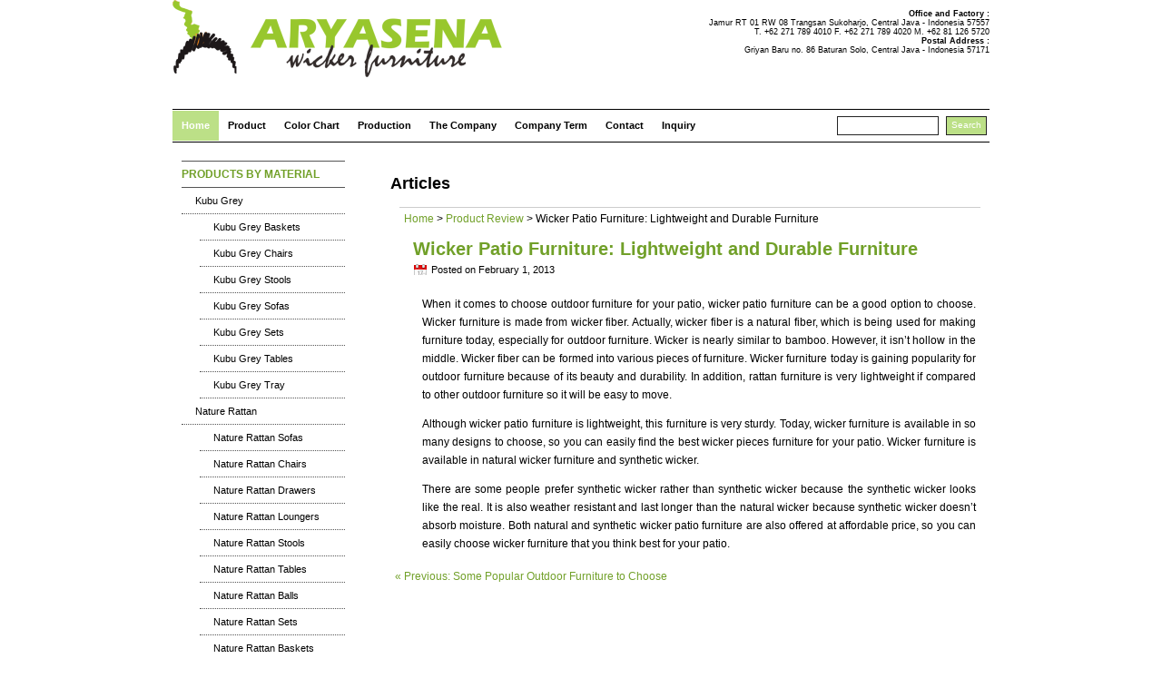

--- FILE ---
content_type: text/html; charset=UTF-8
request_url: https://www.thewickerfurniture.com/product-review/wicker-patio-furniture-lightweight-and-durable-furniture.html
body_size: 7490
content:

<!DOCTYPE html PUBLIC "-//W3C//DTD XHTML 1.0 Transitional//EN" "http://www.w3.org/TR/xhtml1/DTD/xhtml1-transitional.dtd">

<html xmlns="http://www.w3.org/1999/xhtml" lang="en-US">

<head profile="http://gmpg.org/xfn/11">

<meta http-equiv="Content-Type" content="text/html; charset=UTF-8" />

<title>  Wicker Patio Furniture: Lightweight and Durable Furniture</title>

<link rel="stylesheet" href="https://www.thewickerfurniture.com/wp-content/themes/thewicker/style.css" type="text/css" media="all" />

<link rel="stylesheet" type="text/css" href="https://www.thewickerfurniture.com/wp-content/themes/thewicker/slide.css" media="screen" />

<link rel="shortcut icon" type="text/css" href="https://www.thewickerfurniture.com/wp-content/themes/thewicker/images/logo.ico" />

<link rel="stylesheet" media="screen" href="https://www.thewickerfurniture.com/wp-content/themes/thewicker/css/nivo-slider.css"/>
<script src="https://www.thewickerfurniture.com/wp-content/themes/thewicker/js/jquery-1.6.2.min.js" type="text/javascript"></script>
<script src="https://www.thewickerfurniture.com/wp-content/themes/thewicker/js/jquery.nivo.slider.pack.js" type="text/javascript"></script> 
<script src="https://www.thewickerfurniture.com/wp-content/themes/thewicker/js/custom.js" type="text/javascript"></script> 
<meta name='robots' content='max-image-preview:large' />
<link rel="alternate" type="application/rss+xml" title="Rattan Furniture Manufacturer - Wicker Furniture Wholesale from Indonesia &raquo; Wicker Patio Furniture: Lightweight and Durable Furniture Comments Feed" href="https://www.thewickerfurniture.com/product-review/wicker-patio-furniture-lightweight-and-durable-furniture.html/feed" />
<script type="text/javascript">
window._wpemojiSettings = {"baseUrl":"https:\/\/s.w.org\/images\/core\/emoji\/14.0.0\/72x72\/","ext":".png","svgUrl":"https:\/\/s.w.org\/images\/core\/emoji\/14.0.0\/svg\/","svgExt":".svg","source":{"concatemoji":"https:\/\/www.thewickerfurniture.com\/wp-includes\/js\/wp-emoji-release.min.js?ver=6.3.7"}};
/*! This file is auto-generated */
!function(i,n){var o,s,e;function c(e){try{var t={supportTests:e,timestamp:(new Date).valueOf()};sessionStorage.setItem(o,JSON.stringify(t))}catch(e){}}function p(e,t,n){e.clearRect(0,0,e.canvas.width,e.canvas.height),e.fillText(t,0,0);var t=new Uint32Array(e.getImageData(0,0,e.canvas.width,e.canvas.height).data),r=(e.clearRect(0,0,e.canvas.width,e.canvas.height),e.fillText(n,0,0),new Uint32Array(e.getImageData(0,0,e.canvas.width,e.canvas.height).data));return t.every(function(e,t){return e===r[t]})}function u(e,t,n){switch(t){case"flag":return n(e,"\ud83c\udff3\ufe0f\u200d\u26a7\ufe0f","\ud83c\udff3\ufe0f\u200b\u26a7\ufe0f")?!1:!n(e,"\ud83c\uddfa\ud83c\uddf3","\ud83c\uddfa\u200b\ud83c\uddf3")&&!n(e,"\ud83c\udff4\udb40\udc67\udb40\udc62\udb40\udc65\udb40\udc6e\udb40\udc67\udb40\udc7f","\ud83c\udff4\u200b\udb40\udc67\u200b\udb40\udc62\u200b\udb40\udc65\u200b\udb40\udc6e\u200b\udb40\udc67\u200b\udb40\udc7f");case"emoji":return!n(e,"\ud83e\udef1\ud83c\udffb\u200d\ud83e\udef2\ud83c\udfff","\ud83e\udef1\ud83c\udffb\u200b\ud83e\udef2\ud83c\udfff")}return!1}function f(e,t,n){var r="undefined"!=typeof WorkerGlobalScope&&self instanceof WorkerGlobalScope?new OffscreenCanvas(300,150):i.createElement("canvas"),a=r.getContext("2d",{willReadFrequently:!0}),o=(a.textBaseline="top",a.font="600 32px Arial",{});return e.forEach(function(e){o[e]=t(a,e,n)}),o}function t(e){var t=i.createElement("script");t.src=e,t.defer=!0,i.head.appendChild(t)}"undefined"!=typeof Promise&&(o="wpEmojiSettingsSupports",s=["flag","emoji"],n.supports={everything:!0,everythingExceptFlag:!0},e=new Promise(function(e){i.addEventListener("DOMContentLoaded",e,{once:!0})}),new Promise(function(t){var n=function(){try{var e=JSON.parse(sessionStorage.getItem(o));if("object"==typeof e&&"number"==typeof e.timestamp&&(new Date).valueOf()<e.timestamp+604800&&"object"==typeof e.supportTests)return e.supportTests}catch(e){}return null}();if(!n){if("undefined"!=typeof Worker&&"undefined"!=typeof OffscreenCanvas&&"undefined"!=typeof URL&&URL.createObjectURL&&"undefined"!=typeof Blob)try{var e="postMessage("+f.toString()+"("+[JSON.stringify(s),u.toString(),p.toString()].join(",")+"));",r=new Blob([e],{type:"text/javascript"}),a=new Worker(URL.createObjectURL(r),{name:"wpTestEmojiSupports"});return void(a.onmessage=function(e){c(n=e.data),a.terminate(),t(n)})}catch(e){}c(n=f(s,u,p))}t(n)}).then(function(e){for(var t in e)n.supports[t]=e[t],n.supports.everything=n.supports.everything&&n.supports[t],"flag"!==t&&(n.supports.everythingExceptFlag=n.supports.everythingExceptFlag&&n.supports[t]);n.supports.everythingExceptFlag=n.supports.everythingExceptFlag&&!n.supports.flag,n.DOMReady=!1,n.readyCallback=function(){n.DOMReady=!0}}).then(function(){return e}).then(function(){var e;n.supports.everything||(n.readyCallback(),(e=n.source||{}).concatemoji?t(e.concatemoji):e.wpemoji&&e.twemoji&&(t(e.twemoji),t(e.wpemoji)))}))}((window,document),window._wpemojiSettings);
</script>
<style type="text/css">
img.wp-smiley,
img.emoji {
	display: inline !important;
	border: none !important;
	box-shadow: none !important;
	height: 1em !important;
	width: 1em !important;
	margin: 0 0.07em !important;
	vertical-align: -0.1em !important;
	background: none !important;
	padding: 0 !important;
}
</style>
	<link rel='stylesheet' id='wp-block-library-css' href='https://www.thewickerfurniture.com/wp-includes/css/dist/block-library/style.min.css?ver=6.3.7' type='text/css' media='all' />
<style id='classic-theme-styles-inline-css' type='text/css'>
/*! This file is auto-generated */
.wp-block-button__link{color:#fff;background-color:#32373c;border-radius:9999px;box-shadow:none;text-decoration:none;padding:calc(.667em + 2px) calc(1.333em + 2px);font-size:1.125em}.wp-block-file__button{background:#32373c;color:#fff;text-decoration:none}
</style>
<style id='global-styles-inline-css' type='text/css'>
body{--wp--preset--color--black: #000000;--wp--preset--color--cyan-bluish-gray: #abb8c3;--wp--preset--color--white: #ffffff;--wp--preset--color--pale-pink: #f78da7;--wp--preset--color--vivid-red: #cf2e2e;--wp--preset--color--luminous-vivid-orange: #ff6900;--wp--preset--color--luminous-vivid-amber: #fcb900;--wp--preset--color--light-green-cyan: #7bdcb5;--wp--preset--color--vivid-green-cyan: #00d084;--wp--preset--color--pale-cyan-blue: #8ed1fc;--wp--preset--color--vivid-cyan-blue: #0693e3;--wp--preset--color--vivid-purple: #9b51e0;--wp--preset--gradient--vivid-cyan-blue-to-vivid-purple: linear-gradient(135deg,rgba(6,147,227,1) 0%,rgb(155,81,224) 100%);--wp--preset--gradient--light-green-cyan-to-vivid-green-cyan: linear-gradient(135deg,rgb(122,220,180) 0%,rgb(0,208,130) 100%);--wp--preset--gradient--luminous-vivid-amber-to-luminous-vivid-orange: linear-gradient(135deg,rgba(252,185,0,1) 0%,rgba(255,105,0,1) 100%);--wp--preset--gradient--luminous-vivid-orange-to-vivid-red: linear-gradient(135deg,rgba(255,105,0,1) 0%,rgb(207,46,46) 100%);--wp--preset--gradient--very-light-gray-to-cyan-bluish-gray: linear-gradient(135deg,rgb(238,238,238) 0%,rgb(169,184,195) 100%);--wp--preset--gradient--cool-to-warm-spectrum: linear-gradient(135deg,rgb(74,234,220) 0%,rgb(151,120,209) 20%,rgb(207,42,186) 40%,rgb(238,44,130) 60%,rgb(251,105,98) 80%,rgb(254,248,76) 100%);--wp--preset--gradient--blush-light-purple: linear-gradient(135deg,rgb(255,206,236) 0%,rgb(152,150,240) 100%);--wp--preset--gradient--blush-bordeaux: linear-gradient(135deg,rgb(254,205,165) 0%,rgb(254,45,45) 50%,rgb(107,0,62) 100%);--wp--preset--gradient--luminous-dusk: linear-gradient(135deg,rgb(255,203,112) 0%,rgb(199,81,192) 50%,rgb(65,88,208) 100%);--wp--preset--gradient--pale-ocean: linear-gradient(135deg,rgb(255,245,203) 0%,rgb(182,227,212) 50%,rgb(51,167,181) 100%);--wp--preset--gradient--electric-grass: linear-gradient(135deg,rgb(202,248,128) 0%,rgb(113,206,126) 100%);--wp--preset--gradient--midnight: linear-gradient(135deg,rgb(2,3,129) 0%,rgb(40,116,252) 100%);--wp--preset--font-size--small: 13px;--wp--preset--font-size--medium: 20px;--wp--preset--font-size--large: 36px;--wp--preset--font-size--x-large: 42px;--wp--preset--spacing--20: 0.44rem;--wp--preset--spacing--30: 0.67rem;--wp--preset--spacing--40: 1rem;--wp--preset--spacing--50: 1.5rem;--wp--preset--spacing--60: 2.25rem;--wp--preset--spacing--70: 3.38rem;--wp--preset--spacing--80: 5.06rem;--wp--preset--shadow--natural: 6px 6px 9px rgba(0, 0, 0, 0.2);--wp--preset--shadow--deep: 12px 12px 50px rgba(0, 0, 0, 0.4);--wp--preset--shadow--sharp: 6px 6px 0px rgba(0, 0, 0, 0.2);--wp--preset--shadow--outlined: 6px 6px 0px -3px rgba(255, 255, 255, 1), 6px 6px rgba(0, 0, 0, 1);--wp--preset--shadow--crisp: 6px 6px 0px rgba(0, 0, 0, 1);}:where(.is-layout-flex){gap: 0.5em;}:where(.is-layout-grid){gap: 0.5em;}body .is-layout-flow > .alignleft{float: left;margin-inline-start: 0;margin-inline-end: 2em;}body .is-layout-flow > .alignright{float: right;margin-inline-start: 2em;margin-inline-end: 0;}body .is-layout-flow > .aligncenter{margin-left: auto !important;margin-right: auto !important;}body .is-layout-constrained > .alignleft{float: left;margin-inline-start: 0;margin-inline-end: 2em;}body .is-layout-constrained > .alignright{float: right;margin-inline-start: 2em;margin-inline-end: 0;}body .is-layout-constrained > .aligncenter{margin-left: auto !important;margin-right: auto !important;}body .is-layout-constrained > :where(:not(.alignleft):not(.alignright):not(.alignfull)){max-width: var(--wp--style--global--content-size);margin-left: auto !important;margin-right: auto !important;}body .is-layout-constrained > .alignwide{max-width: var(--wp--style--global--wide-size);}body .is-layout-flex{display: flex;}body .is-layout-flex{flex-wrap: wrap;align-items: center;}body .is-layout-flex > *{margin: 0;}body .is-layout-grid{display: grid;}body .is-layout-grid > *{margin: 0;}:where(.wp-block-columns.is-layout-flex){gap: 2em;}:where(.wp-block-columns.is-layout-grid){gap: 2em;}:where(.wp-block-post-template.is-layout-flex){gap: 1.25em;}:where(.wp-block-post-template.is-layout-grid){gap: 1.25em;}.has-black-color{color: var(--wp--preset--color--black) !important;}.has-cyan-bluish-gray-color{color: var(--wp--preset--color--cyan-bluish-gray) !important;}.has-white-color{color: var(--wp--preset--color--white) !important;}.has-pale-pink-color{color: var(--wp--preset--color--pale-pink) !important;}.has-vivid-red-color{color: var(--wp--preset--color--vivid-red) !important;}.has-luminous-vivid-orange-color{color: var(--wp--preset--color--luminous-vivid-orange) !important;}.has-luminous-vivid-amber-color{color: var(--wp--preset--color--luminous-vivid-amber) !important;}.has-light-green-cyan-color{color: var(--wp--preset--color--light-green-cyan) !important;}.has-vivid-green-cyan-color{color: var(--wp--preset--color--vivid-green-cyan) !important;}.has-pale-cyan-blue-color{color: var(--wp--preset--color--pale-cyan-blue) !important;}.has-vivid-cyan-blue-color{color: var(--wp--preset--color--vivid-cyan-blue) !important;}.has-vivid-purple-color{color: var(--wp--preset--color--vivid-purple) !important;}.has-black-background-color{background-color: var(--wp--preset--color--black) !important;}.has-cyan-bluish-gray-background-color{background-color: var(--wp--preset--color--cyan-bluish-gray) !important;}.has-white-background-color{background-color: var(--wp--preset--color--white) !important;}.has-pale-pink-background-color{background-color: var(--wp--preset--color--pale-pink) !important;}.has-vivid-red-background-color{background-color: var(--wp--preset--color--vivid-red) !important;}.has-luminous-vivid-orange-background-color{background-color: var(--wp--preset--color--luminous-vivid-orange) !important;}.has-luminous-vivid-amber-background-color{background-color: var(--wp--preset--color--luminous-vivid-amber) !important;}.has-light-green-cyan-background-color{background-color: var(--wp--preset--color--light-green-cyan) !important;}.has-vivid-green-cyan-background-color{background-color: var(--wp--preset--color--vivid-green-cyan) !important;}.has-pale-cyan-blue-background-color{background-color: var(--wp--preset--color--pale-cyan-blue) !important;}.has-vivid-cyan-blue-background-color{background-color: var(--wp--preset--color--vivid-cyan-blue) !important;}.has-vivid-purple-background-color{background-color: var(--wp--preset--color--vivid-purple) !important;}.has-black-border-color{border-color: var(--wp--preset--color--black) !important;}.has-cyan-bluish-gray-border-color{border-color: var(--wp--preset--color--cyan-bluish-gray) !important;}.has-white-border-color{border-color: var(--wp--preset--color--white) !important;}.has-pale-pink-border-color{border-color: var(--wp--preset--color--pale-pink) !important;}.has-vivid-red-border-color{border-color: var(--wp--preset--color--vivid-red) !important;}.has-luminous-vivid-orange-border-color{border-color: var(--wp--preset--color--luminous-vivid-orange) !important;}.has-luminous-vivid-amber-border-color{border-color: var(--wp--preset--color--luminous-vivid-amber) !important;}.has-light-green-cyan-border-color{border-color: var(--wp--preset--color--light-green-cyan) !important;}.has-vivid-green-cyan-border-color{border-color: var(--wp--preset--color--vivid-green-cyan) !important;}.has-pale-cyan-blue-border-color{border-color: var(--wp--preset--color--pale-cyan-blue) !important;}.has-vivid-cyan-blue-border-color{border-color: var(--wp--preset--color--vivid-cyan-blue) !important;}.has-vivid-purple-border-color{border-color: var(--wp--preset--color--vivid-purple) !important;}.has-vivid-cyan-blue-to-vivid-purple-gradient-background{background: var(--wp--preset--gradient--vivid-cyan-blue-to-vivid-purple) !important;}.has-light-green-cyan-to-vivid-green-cyan-gradient-background{background: var(--wp--preset--gradient--light-green-cyan-to-vivid-green-cyan) !important;}.has-luminous-vivid-amber-to-luminous-vivid-orange-gradient-background{background: var(--wp--preset--gradient--luminous-vivid-amber-to-luminous-vivid-orange) !important;}.has-luminous-vivid-orange-to-vivid-red-gradient-background{background: var(--wp--preset--gradient--luminous-vivid-orange-to-vivid-red) !important;}.has-very-light-gray-to-cyan-bluish-gray-gradient-background{background: var(--wp--preset--gradient--very-light-gray-to-cyan-bluish-gray) !important;}.has-cool-to-warm-spectrum-gradient-background{background: var(--wp--preset--gradient--cool-to-warm-spectrum) !important;}.has-blush-light-purple-gradient-background{background: var(--wp--preset--gradient--blush-light-purple) !important;}.has-blush-bordeaux-gradient-background{background: var(--wp--preset--gradient--blush-bordeaux) !important;}.has-luminous-dusk-gradient-background{background: var(--wp--preset--gradient--luminous-dusk) !important;}.has-pale-ocean-gradient-background{background: var(--wp--preset--gradient--pale-ocean) !important;}.has-electric-grass-gradient-background{background: var(--wp--preset--gradient--electric-grass) !important;}.has-midnight-gradient-background{background: var(--wp--preset--gradient--midnight) !important;}.has-small-font-size{font-size: var(--wp--preset--font-size--small) !important;}.has-medium-font-size{font-size: var(--wp--preset--font-size--medium) !important;}.has-large-font-size{font-size: var(--wp--preset--font-size--large) !important;}.has-x-large-font-size{font-size: var(--wp--preset--font-size--x-large) !important;}
.wp-block-navigation a:where(:not(.wp-element-button)){color: inherit;}
:where(.wp-block-post-template.is-layout-flex){gap: 1.25em;}:where(.wp-block-post-template.is-layout-grid){gap: 1.25em;}
:where(.wp-block-columns.is-layout-flex){gap: 2em;}:where(.wp-block-columns.is-layout-grid){gap: 2em;}
.wp-block-pullquote{font-size: 1.5em;line-height: 1.6;}
</style>
<link rel='stylesheet' id='wp-pagenavi-css' href='https://www.thewickerfurniture.com/wp-content/plugins/wp-pagenavi/pagenavi-css.css?ver=2.70' type='text/css' media='all' />
<link rel='stylesheet' id='slimbox2-css' href='https://www.thewickerfurniture.com/wp-content/plugins/wp-slimbox2/css/slimbox2.css?ver=1.1' type='text/css' media='screen' />
<script type='text/javascript' src='https://www.thewickerfurniture.com/wp-includes/js/jquery/jquery.min.js?ver=3.7.0' id='jquery-core-js'></script>
<script type='text/javascript' src='https://www.thewickerfurniture.com/wp-includes/js/jquery/jquery-migrate.min.js?ver=3.4.1' id='jquery-migrate-js'></script>
<script type='text/javascript' src='https://www.thewickerfurniture.com/wp-content/plugins/wp-slimbox2/javascript/slimbox2.js?ver=2.04' id='slimbox2-js'></script>
<script type='text/javascript' id='slimbox2_autoload-js-extra'>
/* <![CDATA[ */
var slimbox2_options = {"autoload":"1","overlayColor":"#000000","loop":"","overlayOpacity":"0.8","overlayFadeDuration":"400","resizeDuration":"400","resizeEasing":"swing","initialWidth":"250","initialHeight":"250","imageFadeDuration":"400","captionAnimationDuration":"400","caption":"el.title || el.firstChild.alt || el.firstChild.title || el.href || el.href","url":"1","selector":"div.entry-content, div.gallery, div.entry, div.post, div#page, body","counterText":"Image {x} of {y}","closeKeys":"27,88,67","previousKeys":"37,80","nextKeys":"39,78","prev":"https:\/\/www.thewickerfurniture.com\/wp-content\/plugins\/wp-slimbox2\/images\/default\/prevlabel.gif","next":"https:\/\/www.thewickerfurniture.com\/wp-content\/plugins\/wp-slimbox2\/images\/default\/nextlabel.gif","close":"https:\/\/www.thewickerfurniture.com\/wp-content\/plugins\/wp-slimbox2\/images\/default\/closelabel.gif","picasaweb":"","flickr":"","mobile":""};
/* ]]> */
</script>
<script type='text/javascript' src='https://www.thewickerfurniture.com/wp-content/plugins/wp-slimbox2/javascript/slimbox2_autoload.js?ver=1.0.4b' id='slimbox2_autoload-js'></script>
<link rel="https://api.w.org/" href="https://www.thewickerfurniture.com/wp-json/" /><link rel="alternate" type="application/json" href="https://www.thewickerfurniture.com/wp-json/wp/v2/posts/1784" /><link rel="EditURI" type="application/rsd+xml" title="RSD" href="https://www.thewickerfurniture.com/xmlrpc.php?rsd" />
<meta name="generator" content="WordPress 6.3.7" />
<link rel="canonical" href="https://www.thewickerfurniture.com/product-review/wicker-patio-furniture-lightweight-and-durable-furniture.html" />
<link rel='shortlink' href='https://wp.me/puK1e-sM' />
<link rel="alternate" type="application/json+oembed" href="https://www.thewickerfurniture.com/wp-json/oembed/1.0/embed?url=https%3A%2F%2Fwww.thewickerfurniture.com%2Fproduct-review%2Fwicker-patio-furniture-lightweight-and-durable-furniture.html" />
<link rel="alternate" type="text/xml+oembed" href="https://www.thewickerfurniture.com/wp-json/oembed/1.0/embed?url=https%3A%2F%2Fwww.thewickerfurniture.com%2Fproduct-review%2Fwicker-patio-furniture-lightweight-and-durable-furniture.html&#038;format=xml" />



</head>

<body data-rsssl=1>

<div id="wrapper">

<div id="logo">
<div id="address">
<strong>Office and Factory :</strong></br>
Jamur RT 01 RW 08 Trangsan Sukoharjo, Central Java - Indonesia 57557</br>
T. +62 271 789 4010 F. +62 271 789 4020 M. +62 81 126 5720</br>      
<strong>Postal Address :</strong></br>
Griyan Baru no. 86 Baturan Solo, Central Java - Indonesia 57171</br>
</div>

</div>

<div id="top">

    <div id="menu">

        <div class="menu-list">

            <ul>

            
            <li class="page_item current_page_item"><a href="https://www.thewickerfurniture.com" title="Rattan Furniture Manufacturer &#8211; Wicker Furniture Wholesale from Indonesia">Home</a></li>
			<li><a href="https://www.thewickerfurniture.com/product" title="Product">Product</a></li>

                        <li class="page_item page-item-1128"><a href="https://www.thewickerfurniture.com/color-chart">Color Chart</a></li>
<li class="page_item page-item-885"><a href="https://www.thewickerfurniture.com/production">Production</a></li>
<li class="page_item page-item-2"><a href="https://www.thewickerfurniture.com/the-company">The Company</a></li>
<li class="page_item page-item-18"><a href="https://www.thewickerfurniture.com/company-terms">Company Term</a></li>
<li class="page_item page-item-19"><a href="https://www.thewickerfurniture.com/contact">Contact</a></li>
<li class="page_item page-item-5"><a href="https://www.thewickerfurniture.com/inquiry">Inquiry</a></li>
            </ul>

        </div>

        <div class="search-form">

            <form method="get" id="searchform" action="/index.php">

            <input type="text" value="" name="s" size="15" id="s" class="field" /><input type="submit" id="searchsubmit" value="Search" class="button" />

            </form>

        </div>

    </div>

</div>



	<div class="clear"></div>

<div class="content">


<div id="sidebar">

	

	<ul>
            <li class="categories"><h2>Products By Material</h2><ul>	<li class="cat-item cat-item-6"><a href="https://www.thewickerfurniture.com/product/kubu-grey">Kubu Grey</a>
<ul class='children'>
	<li class="cat-item cat-item-36"><a href="https://www.thewickerfurniture.com/product/kubu-grey/kubu-grey-baskets">Kubu Grey Baskets</a>
</li>
	<li class="cat-item cat-item-37"><a href="https://www.thewickerfurniture.com/product/kubu-grey/kubu-grey-chairs">Kubu Grey Chairs</a>
</li>
	<li class="cat-item cat-item-38"><a href="https://www.thewickerfurniture.com/product/kubu-grey/kubu-grey-stools">Kubu Grey Stools</a>
</li>
	<li class="cat-item cat-item-101"><a href="https://www.thewickerfurniture.com/product/kubu-grey/kubu-grey-sofas">Kubu Grey Sofas</a>
</li>
	<li class="cat-item cat-item-129"><a href="https://www.thewickerfurniture.com/product/kubu-grey/kubu-grey-sets">Kubu Grey Sets</a>
</li>
	<li class="cat-item cat-item-130"><a href="https://www.thewickerfurniture.com/product/kubu-grey/kubu-grey-tables">Kubu Grey Tables</a>
</li>
	<li class="cat-item cat-item-131"><a href="https://www.thewickerfurniture.com/product/kubu-grey/kubu-grey-tray">Kubu Grey Tray</a>
</li>
</ul>
</li>
	<li class="cat-item cat-item-48"><a href="https://www.thewickerfurniture.com/product/nature-rattan">Nature Rattan</a>
<ul class='children'>
	<li class="cat-item cat-item-62"><a href="https://www.thewickerfurniture.com/product/nature-rattan/nature-rattan-sofas">Nature Rattan Sofas</a>
</li>
	<li class="cat-item cat-item-49"><a href="https://www.thewickerfurniture.com/product/nature-rattan/nature-rattan-chairs">Nature Rattan Chairs</a>
</li>
	<li class="cat-item cat-item-50"><a href="https://www.thewickerfurniture.com/product/nature-rattan/nature-rattan-drawers">Nature Rattan Drawers</a>
</li>
	<li class="cat-item cat-item-51"><a href="https://www.thewickerfurniture.com/product/nature-rattan/nature-rattan-loungers">Nature Rattan Loungers</a>
</li>
	<li class="cat-item cat-item-52"><a href="https://www.thewickerfurniture.com/product/nature-rattan/nature-rattan-stools">Nature Rattan Stools</a>
</li>
	<li class="cat-item cat-item-53"><a href="https://www.thewickerfurniture.com/product/nature-rattan/nature-rattan-tables">Nature Rattan Tables</a>
</li>
	<li class="cat-item cat-item-116"><a href="https://www.thewickerfurniture.com/product/nature-rattan/nature-rattan-ball">Nature Rattan Balls</a>
</li>
	<li class="cat-item cat-item-117"><a href="https://www.thewickerfurniture.com/product/nature-rattan/nature-rattan-sets">Nature Rattan Sets</a>
</li>
	<li class="cat-item cat-item-127"><a href="https://www.thewickerfurniture.com/product/nature-rattan/nature-rattan-baskets">Nature Rattan Baskets</a>
</li>
</ul>
</li>
	<li class="cat-item cat-item-54"><a href="https://www.thewickerfurniture.com/product/synthetic-rattan">Synthetic Rattan</a>
<ul class='children'>
	<li class="cat-item cat-item-55"><a href="https://www.thewickerfurniture.com/product/synthetic-rattan/synthetic-rattan-chairs">Synthetic Rattan Chairs</a>
</li>
	<li class="cat-item cat-item-56"><a href="https://www.thewickerfurniture.com/product/synthetic-rattan/synthetic-rattan-tables">Synthetic Rattan Tables</a>
</li>
	<li class="cat-item cat-item-126"><a href="https://www.thewickerfurniture.com/product/synthetic-rattan/synthetic-rattan-sofas">Synthetic Rattan Sofas</a>
</li>
</ul>
</li>
	<li class="cat-item cat-item-57"><a href="https://www.thewickerfurniture.com/product/seagrass">Seagrass</a>
<ul class='children'>
	<li class="cat-item cat-item-61"><a href="https://www.thewickerfurniture.com/product/seagrass/seagrass-chairs">Seagrass Chairs</a>
</li>
	<li class="cat-item cat-item-103"><a href="https://www.thewickerfurniture.com/product/seagrass/seagrass-sofas">Seagrass Sofas</a>
</li>
</ul>
</li>
	<li class="cat-item cat-item-64"><a href="https://www.thewickerfurniture.com/product/water-hyacinth">Water Hyacinth</a>
<ul class='children'>
	<li class="cat-item cat-item-66"><a href="https://www.thewickerfurniture.com/product/water-hyacinth/water-hyacinth-sofas">Water Hyacinth Sofas</a>
</li>
	<li class="cat-item cat-item-65"><a href="https://www.thewickerfurniture.com/product/water-hyacinth/water-hyacinth-mirrors">Water Hyacinth Mirrors</a>
</li>
	<li class="cat-item cat-item-102"><a href="https://www.thewickerfurniture.com/product/water-hyacinth/water-hyacinth-tables">Water Hyacinth Tables</a>
</li>
</ul>
</li>
	<li class="cat-item cat-item-98"><a href="https://www.thewickerfurniture.com/product/banana-leaf">Banana Leaf</a>
<ul class='children'>
	<li class="cat-item cat-item-99"><a href="https://www.thewickerfurniture.com/product/banana-leaf/banana-leaf-chairs">Banana Leaf Chairs</a>
</li>
	<li class="cat-item cat-item-100"><a href="https://www.thewickerfurniture.com/product/banana-leaf/banana-leaf-sofas">Banana Leaf Sofas</a>
</li>
	<li class="cat-item cat-item-115"><a href="https://www.thewickerfurniture.com/product/banana-leaf/banana-leaf-sets">Banana Leaf Sets</a>
</li>
</ul>
</li>
	<li class="cat-item cat-item-104"><a href="https://www.thewickerfurniture.com/product/loom">Loom</a>
<ul class='children'>
	<li class="cat-item cat-item-105"><a href="https://www.thewickerfurniture.com/product/loom/loom-chairs">Loom Chairs</a>
</li>
</ul>
</li>
</ul></li>        <li class="categories"><h2>Products By Style</h2><ul>	<li class="cat-item cat-item-72"><a href="https://www.thewickerfurniture.com/product-by-style/modern">Modern</a>
<ul class='children'>
	<li class="cat-item cat-item-73"><a href="https://www.thewickerfurniture.com/product-by-style/modern/modern-sofas">Modern Sofas</a>
</li>
	<li class="cat-item cat-item-74"><a href="https://www.thewickerfurniture.com/product-by-style/modern/modern-chairs">Modern Chairs</a>
</li>
	<li class="cat-item cat-item-75"><a href="https://www.thewickerfurniture.com/product-by-style/modern/modern-stools">Modern Stools</a>
</li>
	<li class="cat-item cat-item-76"><a href="https://www.thewickerfurniture.com/product-by-style/modern/modern-tables">Modern Tables</a>
</li>
</ul>
</li>
	<li class="cat-item cat-item-77"><a href="https://www.thewickerfurniture.com/product-by-style/classic">Classic</a>
<ul class='children'>
	<li class="cat-item cat-item-78"><a href="https://www.thewickerfurniture.com/product-by-style/classic/classic-chairs">Classic Chairs</a>
</li>
	<li class="cat-item cat-item-79"><a href="https://www.thewickerfurniture.com/product-by-style/classic/classic-loungers">Classic Loungers</a>
</li>
	<li class="cat-item cat-item-80"><a href="https://www.thewickerfurniture.com/product-by-style/classic/classic-stools">Classic Stools</a>
</li>
	<li class="cat-item cat-item-81"><a href="https://www.thewickerfurniture.com/product-by-style/classic/classic-tables">Classic Tables</a>
</li>
</ul>
</li>
</ul></li>    
	<li id="text-487453671" class="widget widget_text"><h2 class="widgettitle">Other Products</h2>
			<div class="textwidget"><ul>
<li><a href="http://aryasena.com" title="Wood Furniture" target="_blank" rel="noopener">Wood Furniture</a></li>
<li><a href="http://www.thehomedecoration.com" title="Home Decoration" target="_blank" rel="noopener">Home Decoration</a></li>
</ul>
</div>
		</li>
<li id="text-487453672" class="widget widget_text">			<div class="textwidget"><!-- Place this tag where you want the +1 button to render -->
<g:plusone size="tall" annotation="inline"></g:plusone>

<!-- Place this render call where appropriate -->
<script type="text/javascript">
  (function() {
    var po = document.createElement('script'); po.type = 'text/javascript'; po.async = true;
    po.src = 'https://apis.google.com/js/plusone.js';
    var s = document.getElementsByTagName('script')[0]; s.parentNode.insertBefore(po, s);
  })();
</script></div>
		</li>

	</ul>





</div>

	





<div id="content"><a name="content"></a>

<h2>Articles</h2>
        
<div class="breadcrumb">
<!-- Breadcrumb NavXT 7.2.0 -->
<a title="Go to Rattan Furniture Manufacturer - Wicker Furniture Wholesale from Indonesia." href="https://www.thewickerfurniture.com">Home</a> &gt; <a title="Go to the Product Review category archives." href="https://www.thewickerfurniture.com/product-review">Product Review</a> &gt; Wicker Patio Furniture: Lightweight and Durable Furniture</div>

<div class="post" id="post-1784">
<div class="title">

<h2><a href="https://www.thewickerfurniture.com/product-review/wicker-patio-furniture-lightweight-and-durable-furniture.html" title="Wicker Patio Furniture: Lightweight and Durable Furniture">Wicker Patio Furniture: Lightweight and Durable Furniture</a></h2>

<div class="date"><span class="clock"> Posted on February 1, 2013</span> </div>	

</div>
<div class="cover">
<div class="entry">
		<p>When it comes to choose outdoor furniture for your patio, wicker patio furniture can be a good option to choose. Wicker furniture is made from wicker fiber. Actually, wicker fiber is a natural fiber, which is being used for making furniture today, especially for outdoor furniture. Wicker is nearly similar to bamboo. However, it isn’t hollow in the middle. Wicker fiber can be formed into various pieces of furniture. Wicker furniture today is gaining popularity for outdoor furniture because of its beauty and durability. In addition, rattan furniture is very lightweight if compared to other outdoor furniture so it will be easy to move.</p>
<p>Although wicker patio furniture is lightweight, this furniture is very sturdy. Today, wicker furniture is available in so many designs to choose, so you can easily find the best wicker pieces furniture for your patio. Wicker furniture is available in natural wicker furniture and synthetic wicker.</p>
<p>There are some people prefer synthetic wicker rather than synthetic wicker because the synthetic wicker looks like the real. It is also weather resistant and last longer than the natural wicker because synthetic wicker doesn’t absorb moisture. Both natural and synthetic wicker patio furniture are also offered at affordable price, so you can easily choose wicker furniture that you think best for your patio.</p>
						
</div>

</div>
</div>
  		<div class="navigation">
			<div class="alignleft"><a href="https://www.thewickerfurniture.com/product-review/some-popular-outdoor-furniture-to-choose.html" rel="prev">&laquo; Previous: Some Popular Outdoor Furniture to Choose</a></div>
			<div class="alignright"></div>
		</div>
	
</div>

<div style="clear:both;"></div>
	
</div>	
		<div id="footer">&copy; 2009 by TheWickerFurniture.com. All rights reserved. <br />
<a href="https://www.thewickerfurniture.com/wicker-furniture" title="Wicker Furniture Wholesaler Indonesia">Wicker Furniture</a> and <a href="https://www.thewickerfurniture.com/rattan-furniture" title="Rattan Furniture Wholesaler Indonesia">Rattan Furniture</a> Wholesaler Indonesia
</div>
</div>	
<!--stats_footer_test--><script src="https://stats.wordpress.com/e-202604.js" type="text/javascript"></script>
<script type="text/javascript">
st_go({blog:'7326740',v:'ext',post:'1784'});
var load_cmc = function(){linktracker_init(7326740,1784,2);};
if ( typeof addLoadEvent != 'undefined' ) addLoadEvent(load_cmc);
else load_cmc();
</script>
<script type="text/javascript">
var gaJsHost = (("https:" == document.location.protocol) ? "https://ssl." : "http://www.");
document.write(unescape("%3Cscript src='" + gaJsHost + "google-analytics.com/ga.js' type='text/javascript'%3E%3C/script%3E"));
</script>
<script type="text/javascript">
try {
var pageTracker = _gat._getTracker("UA-8342147-1");
pageTracker._trackPageview();
} catch(err) {}</script>
	</body>
</html>

--- FILE ---
content_type: text/html; charset=utf-8
request_url: https://accounts.google.com/o/oauth2/postmessageRelay?parent=https%3A%2F%2Fwww.thewickerfurniture.com&jsh=m%3B%2F_%2Fscs%2Fabc-static%2F_%2Fjs%2Fk%3Dgapi.lb.en.2kN9-TZiXrM.O%2Fd%3D1%2Frs%3DAHpOoo_B4hu0FeWRuWHfxnZ3V0WubwN7Qw%2Fm%3D__features__
body_size: 161
content:
<!DOCTYPE html><html><head><title></title><meta http-equiv="content-type" content="text/html; charset=utf-8"><meta http-equiv="X-UA-Compatible" content="IE=edge"><meta name="viewport" content="width=device-width, initial-scale=1, minimum-scale=1, maximum-scale=1, user-scalable=0"><script src='https://ssl.gstatic.com/accounts/o/2580342461-postmessagerelay.js' nonce="rFkzig0OuF2mL4J0F261Wg"></script></head><body><script type="text/javascript" src="https://apis.google.com/js/rpc:shindig_random.js?onload=init" nonce="rFkzig0OuF2mL4J0F261Wg"></script></body></html>

--- FILE ---
content_type: text/css
request_url: https://www.thewickerfurniture.com/wp-content/themes/thewicker/style.css
body_size: 3580
content:
/*

Theme Name: Online Store

Description: Basic Online Store Theme 

Author: Arief Fajar Nursyamsu

Author URI: http://arief.disolo.com

*/

@import url("layout.css");

@import url("table-general.css");

body{

	font-family:Verdana,Tahoma,sans-serif;

	font-size:12px;

	background-color: #ffffff;

	color:#000;

	background-repeat: no-repeat;

	background-attachment: fixed;

	background-position: top center; 

	}



a {

	color:#71A029;

	text-decoration:none

	}

a:hover {

	color:#71A029;

	text-decoration:underline;

		}

h1, h2, h3, h4, h5, h6 {

	

	}



blockquote {

	color:#B7DE7C;

	font-style: normal;

}



#banner h1{

	font-size: 20px;

	font-weight: bold;

	margin: 0;

	padding: 5px;

	color: #fff;

	/*background: url(images/headingbggrey.png);*/

	visibility: hidden;

}



#heading1{

	padding: 250px 0 0 0;

	float: right;

}

#logo h1{

	font-size: 11px;

	font-weight: normal;

}



#logo h2{

	font-size: 11px;

	font-weight: normal;

}



/* The Top */





#top { }



/* Begin Menu Bar */

/* Menu  */

#address{text-align:right;font-size:9px;;padding-top:10px;}

#banner{

	height: 315px;
	margin-top: 1px;

}

#menu {

	width: 100%;

/*	background: #242424;*/

	clear: both;

	height: 33px;

	font-weight: bold;

	padding-top: 1px;

	padding-bottom: 1px;

	border-top: 1px solid #000000;

	border-bottom: 1px solid #000000;

}



#menu a {

	color: #000;

}



#menu li.current_page_item a, #menu a:hover, #menu h2 a {

	color: #fff;

	background-color: #BCE087; 

	text-decoration: none;

}



#menu ul {

	width: 100%;

	height: 3em;

	display: block;

	float: left;

	font-size: 11px;

	margin-top: 0px;

	margin-bottom: 2px;

	margin-left: 0px;

	padding: 0px;

}



#menu ul li {

	display: inline;

	margin-left: 0px;

}



#menu ul li a {

	/*background: #242424;*/

	display: block;

	float: left;

	line-height: 3em;

	padding: 0 10px;

	color: #000;

}



/* Search Form */

#menu .menu-list{

	float: left;

}



#menu .search-form{

	float: right;

}

#menu .search-form form {

	width: 185px;

	height: 20px;

	margin: 6px 0;

	position: relative;



}



#menu .search-form input {

	border: #242424 1px solid;

	font-size: 10px;

	font-family: Verdana, Geneva, Arial, Helvetica, sans-serif;

}





#menu .search-form input.field {

	width: 100px;

	height: 16px;

	position: absolute;

	left: 10px;

	top: 0px;

	padding: 3px 5px 0 5px;

	font-family: Verdana, Geneva, Arial, Helvetica, sans-serif;

}



#menu .search-form input.button {

	color: #fff;

	background-color: #BCE087;

	height: 21px;

	width: 45px;

	padding: 0 0 3px 0;

	position: absolute;

	left: 130px;

	top: 0px;

}



/* End Menu */



.content {

	/*padding:5px 5px 25px 5px;

	background-repeat:no-repeat;

	border: 1px solid #4E7216;*/

	margin-top: 20px;

	}	



#homecontent{

	

}

#homecontent h2{

	margin: 0px;

}



#homecontent .innercontainer{float: left;width: 420px;}

#homecontent .slideshow{

	float: left;

	width: 410px;

	margin: 15px 0 15px 0;



}



#homecontent .welcome{

	float: left;

	width: 420px;

	margin: 0 0 0 40px;

}



#homecontent .newitems{

	float: left;

	width: 210px;

}



#homecontent .welcome p{

	line-height: 20px;

	text-align: justify;

}

#homecontent .welcome h1{

	text-align: justify;

	font-size: 14px;

	margin: 0;

}



#homecontent .welcome h1{

	text-align: justify;

}



#homecontent .new-products{

	float: right;

	width: 420px;

}



#homecontent .sales-products{

	float: right;

	width: 420px;

}







#content {

	float: right;

	width: 660px;

	margin: 0px;

	padding: 0 0;



	}



.title{
	margin: 0px;
	padding: 0px 0px 0px 5px;
	display: block;
}	



.time{

	float:right;

	width:125px;

	height:25px;

	margin-top:5px;

	font-family:Century gothic,Verdana,Helvitica,sans-serif;

	padding:1px 0 0 20px;

	color:#fff;

	

	}	

.post {

	margin: 0px 0px 0 20px;

	padding:0px 0px 0px 0px;

	height: 100%;

	text-align:left;

	}



.post h2 {

	margin: 0px;

	padding: 0px;

	/*height:60px;*/

	background: transparent;

	text-align: left;

	font: 20px "Century gothic", Arial, sans-serif;

	font-weight:bold;

	}



.post h2 a, .post h2 a:link, .post h2 a:visited  {

	color: #71A029;

	}



.date {

	margin: 0 0;

	padding: 5px 0 5px 0px;

	font-weight: normal;

	font-size: 11px;

	}	

.author{

	background:url(images/user.png) no-repeat;

	padding:0 0 0 20px;



}

.clock{

	background:url(images/time.png) no-repeat;

	padding:0 0 0 20px;



}	

.com{

	background:url(images/com.png) no-repeat;

	padding:0 0 0 20px;

}



.com a:link,

.com a:visited {



	color:#9FC25E;



}

.com a:hover{



	color:#eee;

}	

.category{

	float:left;

	margin:4px 0 0 10px;

	padding:0px 0 0 20px;

	background:url(images/tag.png);

	background-repeat:no-repeat;

	font-size:12px;

	

	}	



.category a:link,.category a:visited{

	color:#fff;

	font-weight:normal;

	text-decoration:none;

	}

.category a:hover{

	color:#fff;

	font-weight:normal;

	text-decoration:none;

	}

.post .postmetadata {

	margin: 0 0;

	padding: 11px 40px 0px 10px;

	height: 30px;	

	font: normal 12px Verdana, Arial, sans-serif;

	text-align: right;

	color:#333;

	background:url(images/meta.jpg);

		}



.entry a:link,

.entry a:visited {

	color: #71A029;

}



.entry a:hover {

	color: #71A029;

	text-decoration: underline;

}



.entry {

	margin: 0 0;

	padding: 5px 15px;

	}

.entry p {

	line-height: 20px;

	text-align: justify;

}

.cover{

	margin: 0 0;

	}





.entry ul{

	line-height: 20px;

	margin: 0 0 10px 0;

}



.entry li{

	line-height: 20px;

}



/* The Sidebar */



#sidebar{float:left;width:200px;font-size:11px;color: #ffffff;}
#sidebar h2 {height:28px;line-height:28px;font-size:12px;color:#71A029;margin:0px 10px 0 10px ;text-transform: uppercase;border-top: 1px solid #555555;	border-bottom: 1px solid #555555;}
#sidebar ul {list-style-type: none;margin: 0 ;padding: 0;}
#sidebar ul ul  {list-style-type: none;	margin: 0 0 20px 0;}
#sidebar .children{margin-left:20px;font-weight: normal;}
#sidebar ul ul ul {list-style-type: none;margin: 0;	padding: 0;	border:0;}
#sidebar ul ul ul ul {list-style-type: none;margin: 0;padding: 0px;border:0;}
#sidebar ul li {height:100%;line-height:18px;}
#sidebar ul li a:link, #sidebar ul li a:visited {color: #000;text-decoration: none;margin: 0 10px 0 10px;padding: 5px 0px 5px 15px;display:block;background-repeat:no-repeat;border-bottom: 1px dotted #555555;}
#sidebar ul li a:hover {background:#BCE087;	background-repeat:no-repeat;color:#000;}
#sidebar p {padding: 7px 10px;	margin:0;	}
#sidebar table {width:100%;	text-align:center;	background-color:#1f1f1f;	color:#A4DDEF;	}	
#sidebar .current-cat{font-weight: bold;}

.page_item {margin:0;}
.page_item ul li{margin-left:10px;}
/* The Rightbar */



#rightbar{

	float:right;

	width:200px;

	font-size:11px;

	color: #000;

	/*border-top: 1px solid #000;*/

	/*border-bottom: 1px solid #000;*/

	/*background-color:#242424;*/

}



#rightbar h2 {

	height:28px;

	line-height:28px;

	font-size:12px;

	color:#71A029;

	margin:0px 10px 0 10px ;

	/*background-color:#242424;*/

	text-transform: uppercase;

	border-top: 1px solid #555555;

	border-bottom: 1px solid #555555;

	}





#rightbar ul {

	list-style-type: none;

	margin: 0 ;

	padding: 0;

	/*background-color:#242424;*/

	}



#rightbar ul ul  {

	list-style-type: none;

	margin: 0 0 20px 0;

	/*background-color:#242424;*/

	}



#rightbar .children{

	margin-left:20px;

}



#rightbar ul ul ul {

	list-style-type: none;

	margin: 0;

	padding: 0;

	border:0;

	}



#rightbar ul ul ul ul {

	list-style-type: none;

	margin: 0;

	padding: 0px;

	border:0;


	}

	

#rightbar ul li {

	height:100%;

	

	}



#rightbar ul li a:link, #rightbar ul li a:visited {

	color: #000;

	text-decoration: none;

	margin: 0 10px 0 10px;

	padding: 5px 0px 5px 15px;

	display:block;

	/*background-color:#242424;*/

	border-bottom: 1px dotted #555555;

	}



#rightbar ul li a:hover {

	color:#000;

	text-decoration: underline;

	}



#rightbar p {

	padding: 7px 10px;

	margin:0;

	}



#rightbar table {

	width:100%;

	text-align:center;

	background-color:#1f1f1f;

	color:#A4DDEF;

	}	



/* --- FOOTER --- */



#footer {

	padding:10px 0 10px 10px;

	background-repeat:no-repeat;

	color:#000;

	font-size:10px;

	font-weight:normal;

	text-align:center;

	border-top:1px solid #555555;

	margin-top: 50px;

	}



#footer a {

	color:#71A029;

	}



#footer a:hover {

	color:#71A029;

	}



/* The Attachment */



.contentCenter {

	text-align:center;

	}



/* The Page Title */



h2.pagetitle {

	padding:0;

	margin:0 0 20px 0;

	font-size:25px;

	text-align:center;

	

	}



.breadcrumb{

margin-bottom: 10px;

}



/* Folding Category CSS */

#folding_category_list li ul li {margin-left:20px;}

#folding_category_list .lwfcl_level-2 li ul li {margin-left: 5px;}







/* Product Thumbnail New */

#products{

	margin: 0px 10px 0 20px;

	padding:0px 0px 0px 0px;

	height: 100%;

	color:#000;

}



#products .thumbnail-150 a{

	color: #71A029;

	text-decoration: none;

}



#products .thumbnail-150 a:hover{

	color: #71A029;

	text-decoration: underline;

}



#products .thumbnail-150{

	width: 165px;

	float: left;

	margin: 0 0 10px 20px;

}



#products .item-title{

	height: 30px;

}



#products .thumbnail-150 img{

	border: 1px solid #BCE087;

	padding: 1px;

	margin: 5px;

}



#products .thumbnail-150 img:hover{

	border: 1px solid #71A029;

	padding: 1px;

	margin: 5px;

}



#products .thumbnail-150 h2{

	text-align: center;

	font-size: 11px;

	margin: 5px 0 5px 0;

	font: 11px Verdana, Arial, sans-serif; /* Resets 1em to 10px */

}

/* New Items */

.thumbnail-new-items{

	width: 152px;

	float: left;

	margin: 0 5px 5px 0;

}



.thumbnail-new-items img{

	border: 1px solid #ccc;

	padding: 1px;

}

/* Product Thumbnail */

.thumbnail_container{

	height: 180px;

	width: 165px;

	margin: 0 0 10px 20px;

	padding: 5px;

	border: 1px solid #ccc;

	float: left;

}

.thumbnail_container img{

	margin: 5px;

	padding: 1px;

	border: 1px solid #F2F2F2;

}

.thumbnail_container h2{

	font-weight: normal;

	font-size: 11px;

	text-align: center;

	margin-bottom: 2px;

}



.breadcrumb{

	margin: 10px;

	border-top: 1px solid #ccc;

	line-height: 1.2em;

	padding: 5px;

}



.category-title {

	font-size: 14px;

	text-align: right;

	margin-right: 20px;

}



.single_product_container{

	height: 200px;

	width: 165px;

	margin: 0 0 10px 20px;

	padding: 5px;

	border: 1px solid #ccc;

	float: left;

}



.single_product_container h2{

	font-weight: normal;

	font-size: 11px;

	text-align: center;

}



.single_product_container img{

	margin: 5px;

	padding: 1px;

	border: 1px solid #F2F2F2;

}



.product-detail{

	margin-left: 10px;

}



.product-image{

	width: 310px;

	float: left;

	text-align: center;

}



.product-image img{

	padding: 1px;

	border: 1px solid #ccc;

}

.product-data{

	float: right;

	width: 300px;

}



.product-data h3{

	font-size: 11px;

	margin-top: 5px;

}



.product-data p{

	margin-left: 10px;

}



.product-spec{

	margin-top: 10px;

}



.product-spec td{

	padding: 5px;

}



#not-found{

	margin: 40px;

	text-align: center;

}



/* Custom Field Display */



/* Custom Field Display */

.customRowHeader{

	font-size: 1.1em;

	font-weight: bold;

	letter-spacing: -1px;

	margin-bottom: 5px;

	padding: 5px;

	background: #F7F7F7;

	border: 1px dotted #ccc;

	color: #fff;

	width: 500px;

}

.customRow {

  clear: both;

  padding-top: 10px;

  margin-bottom: 1px;

  padding: 5px;

  background: #F8F8F8;

  border: 1px dotted #ccc;

  color: #666;

  text-align: left;

  float: left;

  width: 600px;

  }





.customLabel {

	width: 140px;

	text-align: left;

	clear: both;

	float: left;

	display: inline;

	font-weight: bold;

}



.customValue {

	width: 400px;

	text-align: left;

	float: left;

	display: inline;

}



.customSeparator {

	width: 10px;

	text-align: left;

	float: left;

	display: inline;

}



.detail{

	float: left;

}



#products .detail img{

	border: 1px solid #ccc;

	padding: 0;



}

#products .detail img:hover{

	border: 1px solid #ccc;

	padding: 0;



}

.buy{

	float: right;

	margin: 5px 6px 0 0;

	padding: 1px;



}





.buy input{

	margin: 0px;

}

.left{

	float: left;

}

.right{

	float: right;

}



/* global form style */

form.std {

	clear: both;

}

form.std h3 {

	color: #555;

	font-size: 1.4em;

	font-weight: normal;

	border-bottom: 1px solid #d0d1d5;

	padding: 0.5em;

	margin: 0 0 0.5em 0;

}

form.std fieldset {

	border: 1px solid #d0d3d8;

	margin-bottom: 1em;

	padding-bottom: 1em;

}

form.std fieldset legend {

	padding: 0.3em 0.6em;

	margin: 1em 0 1em 0.5em;

	font-size: 1.6em;

	font-weight: 100;

	border-color: #d0d1d5;

	border-style: solid;

	border-width: 1px;

}

form.std h4, form.std p {

	padding: 0.3em 1em;

	clear: both;

}

form.std label, form.std p span {

	float: left;

	text-align: right;

	width: 30%;

}

form.std p span.like_input {

	width: auto;

	margin-left:0.7em;

}

input, textarea, select, span.editable {

	margin-left: 0.7em;

	font-size: 12px;

	font-family: Verdana, Arial, Helvetica, Sans-Serif;

	vertical-align: top;

	outline: none;

}

input, textarea, select {

	border: 1px solid #bdc2c9;

}



input.text {

	height:18px;

	padding-left:2px;

	padding-right:2px;

}

.checkbox input, .radio input {

	border: none;

}

form.std .checkbox label, form.std .radio label, form.std span.form_info {

	margin: 0;

	float: none;

	text-align: left;

}

.required sup {

	color: #da0f00;

}

form.std p.checkbox {

	padding-left: 30%;

}

form.std p.submit {

	padding-left:31%!important;

	margin-bottom: 1.5em;

}



.Nav{

	text-align: center;

	margin-top: 10px;

}



.navigation{

	clear:both;

}



#products .category-description p{

	line-height: 20px;

	margin-bottom: 20px;

	text-align: justify;

}



#ym-online-status ul li a:link, #ym-online-status ul li a:visited{

	border-bottom: none;

}



.ymstatus_ymstatus_widget {

	margin-top: 40px;

}
.widget_text{margin-top:20px;}
#page_menu{ float: right; margin: 0 0 0 20px; border-left: 1px dotted #000; width: 180px; padding: 0 0 0 5px; font-size:11px;}
#page_menu h2{font-size: 12px; font-weight: bold;}
#page_menu ul {margin-left:-10px; list-style: square;}
#page_menu ul li{}

/*

.navigation a{

	color: #000;

}*/

.page-thumbnail{min-width:200px;min-height:165px;margin:10px;float:left;text-align:center;}
.page-thumbnail h3{font-weight:normal;font-size:11px;}

/*----------image slider----------*/
#slider_bg {
	width: 900px;
	height: 315px;
	margin:0px;
	padding:0px;
	background: #fff;
}
#slider {
	width: 900px;
	height: 315px;
}

#slider_bg_sidebar {
	width: 180px;
	height: 180px;
	margin:10px;
	padding:0px;
	background: #fff;
}
#slider_sidebar {
	width: 180px;
	height: 180px;
}

--- FILE ---
content_type: text/css
request_url: https://www.thewickerfurniture.com/wp-content/themes/thewicker/slide.css
body_size: 36
content:
.menu {
position:relative; 
background:url(images/menu.jpg)repeat-x;
height:36px; 
width:100%;
border: 1px solid #63921D;
}
.menu ul {
list-style:none; 
z-index:10; 
position:absolute; 
z-index:100; 
padding:0px 5px;

}

.menu li {
float:left
}
.menu a, .menu a:active, .menu a:visited {
text-decoration:none; 
color:#000;
font-weight: bold;
text-transform: uppercase;
padding:10px
 }

.menu a:hover {
text-decoration:none; 
color:#FFF;
font-weight: bold;
text-transform: uppercase;
padding:10px
 } 

#slide {
position:absolute; 
top:4px; 
height:28px; 
background:#63921D; 
z-index:10
}

--- FILE ---
content_type: text/css
request_url: https://www.thewickerfurniture.com/wp-content/themes/thewicker/layout.css
body_size: -13
content:
body {
	margin:0;
	padding-top:0px;
	}
img {
	border:0;
	}
blockquote {
	padding-left:10px;
	}
.clear {
	clear:both;
	}
.alignleft {
	float:left;
	padding:2px 0 0 5px;
	}
.alignright {
	float:right;
	padding:2px 0 0 5px;
	}

/* The Wrapper */

#wrapper {
	width:900px;
	margin:0 auto;
	}

/* The Logo */
#logo{
	height: 90px;
	
}

#logo {
	background:url(images/logo.png) no-repeat;
	height: 120px;
}
#logo h1{
	float: right;
	padding-top: 5px;
}

#logo h2{
	float: right;
	padding-top: 5px;
}

--- FILE ---
content_type: text/css
request_url: https://www.thewickerfurniture.com/wp-content/themes/thewicker/table-general.css
body_size: 296
content:
/*
--------------------------------------------------------------------------------
What:	"Oranges in the sky" Styles(Table data design)
Who:	Krasimir Makaveev(krasi [at] makaveev [dot] com)
When:	15.09.2005(created)
--------------------------------------------------------------------------------
*/

table.general {
	font-family: Verdana, Arial, Helvetica, sans-serif;
	border-collapse: collapse;
	border-left: 1px solid #BCE087;
	border-top: 1px solid #BCE087; 
	color: #000;
}

.general caption {
	font-size: 1.1em;
	font-weight: bold;
	letter-spacing: -1px;
	margin-bottom: 10px;
	padding: 5px;
	background: #4E4E4E;
	border: 1px solid #BCE087;
	color: #000;
}

.general a {
	text-decoration: none;
	border-bottom: 1px dotted #f60;
	color: #000;
	font-weight: bold;
}

.general a:hover {
	text-decoration: none;
	color: #000;
	background: #f60;
}

.general tr th a {
	color: #369;
	border-bottom: 1px dotted #369;
}

.general tr th a:hover {
	color: #000;
	background: #369;
}

.general thead tr th {
	text-transform: uppercase;
	background: #BCE087;
	text-align: left;
	color: #000;
}

.general tfoot tr th, .general tfoot tr td {
	text-transform: uppercase;
	color: #000;
	font-weight: bold;
	background-color: #BCE087;
}

.general tfoot tr th {
	/*width: 20%;*/
}

.general tfoot tr td {
	/*width: 80%;*/
}

.general td, table.general th {
	border-right: 1px solid #BCE087;
	border-bottom: 1px solid #BCE087;
	padding: 5px;
	line-height: 1.8em;
	font-size: 1em;
	vertical-align: top;
	/*width: 20%;*/
}

.general tr.odd th, table.general tr.odd td {
	background: #efefef;
}

--- FILE ---
content_type: text/javascript
request_url: https://www.thewickerfurniture.com/wp-content/themes/thewicker/js/custom.js
body_size: 81
content:
$(document).ready(function(){

//Nivo slider
$('#slider').nivoSlider({
        effect:'random', // Specify sets like: 'fold,fade,sliceDown' or choose 'random' for mixed effects
        slices:15, // For slice animations
        boxCols: 8, // For box animations
        boxRows: 4, // For box animations
        animSpeed:300, // Slide transition speed
        pauseTime:3000, // How long each slide will show
		pauseOnHover:true,
       directionNav:true, // Next & Prev navigation
        directionNavHide:true, // Only show on hover
        controlNav:false // 1,2,3... navigation
	
});
$('#slider_sidebar').nivoSlider({
        effect:'fade', // Specify sets like: 'fold,fade,sliceDown' or choose 'random' for mixed effects
        slices:15, // For slice animations
        boxCols: 8, // For box animations
        boxRows: 4, // For box animations
        animSpeed:300, // Slide transition speed
        pauseTime:3000, // How long each slide will show
		pauseOnHover:true,
       directionNav:true, // Next & Prev navigation
        directionNavHide:true, // Only show on hover
        controlNav:false // 1,2,3... navigation
	
});
});
